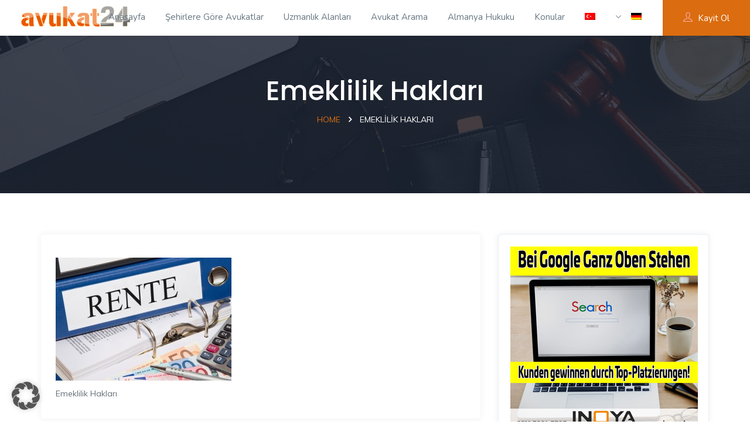

--- FILE ---
content_type: text/html; charset=UTF-8
request_url: https://avukat24.de/emeklilik-haklari/attachment/410/
body_size: 9607
content:

<!DOCTYPE html>
<html class="no-js" lang="tr">
	<head>
	<meta http-equiv="Content-Type" content="text/html; charset=UTF-8">
	<meta http-equiv="X-UA-Compatible" content="IE=edge">
	<meta name="viewport" content="width=device-width, initial-scale=1.0">

    <meta name='robots' content='index, follow, max-image-preview:large, max-snippet:-1, max-video-preview:-1' />
	<style>img:is([sizes="auto" i], [sizes^="auto," i]) { contain-intrinsic-size: 3000px 1500px }</style>
	<link rel="alternate" hreflang="tr" href="https://avukat24.de/emeklilik-haklari/attachment/410/" />
<link rel="alternate" hreflang="de-de" href="https://avukat24.de/410-2/?lang=de" />
<link rel="alternate" hreflang="x-default" href="https://avukat24.de/emeklilik-haklari/attachment/410/" />

	
	<title>Emeklilik Hakları - Almanya Hukuk ve Avukat Rehberi - Türkische Anwälte in Deutschland</title>
	<link rel="canonical" href="https://avukat24.de/emeklilik-haklari/attachment/410/" />
	<meta property="og:locale" content="tr_TR" />
	<meta property="og:type" content="article" />
	<meta property="og:title" content="Emeklilik Hakları - Almanya Hukuk ve Avukat Rehberi - Türkische Anwälte in Deutschland" />
	<meta property="og:description" content="Emeklilik Hakları" />
	<meta property="og:url" content="https://avukat24.de/emeklilik-haklari/attachment/410/" />
	<meta property="og:site_name" content="Almanya Hukuk ve Avukat Rehberi - Türkische Anwälte in Deutschland" />
	<meta property="og:image" content="https://avukat24.de/emeklilik-haklari/attachment/410" />
	<meta property="og:image:width" content="414" />
	<meta property="og:image:height" content="290" />
	<meta property="og:image:type" content="image/jpeg" />
	<script type="application/ld+json" class="yoast-schema-graph">{"@context":"https://schema.org","@graph":[{"@type":"WebPage","@id":"https://avukat24.de/emeklilik-haklari/attachment/410/","url":"https://avukat24.de/emeklilik-haklari/attachment/410/","name":"Emeklilik Hakları - Almanya Hukuk ve Avukat Rehberi - Türkische Anwälte in Deutschland","isPartOf":{"@id":"https://avukat24.de/#website"},"primaryImageOfPage":{"@id":"https://avukat24.de/emeklilik-haklari/attachment/410/#primaryimage"},"image":{"@id":"https://avukat24.de/emeklilik-haklari/attachment/410/#primaryimage"},"thumbnailUrl":"https://avukat24.de/wp-content/uploads/2017/01/emeklilik-haklari.jpg","datePublished":"2017-01-15T14:09:13+00:00","breadcrumb":{"@id":"https://avukat24.de/emeklilik-haklari/attachment/410/#breadcrumb"},"inLanguage":"tr","potentialAction":[{"@type":"ReadAction","target":["https://avukat24.de/emeklilik-haklari/attachment/410/"]}]},{"@type":"ImageObject","inLanguage":"tr","@id":"https://avukat24.de/emeklilik-haklari/attachment/410/#primaryimage","url":"https://avukat24.de/wp-content/uploads/2017/01/emeklilik-haklari.jpg","contentUrl":"https://avukat24.de/wp-content/uploads/2017/01/emeklilik-haklari.jpg","width":414,"height":290},{"@type":"BreadcrumbList","@id":"https://avukat24.de/emeklilik-haklari/attachment/410/#breadcrumb","itemListElement":[{"@type":"ListItem","position":1,"name":"Emeklilik Hakları","item":"https://avukat24.de/emeklilik-haklari/"},{"@type":"ListItem","position":2,"name":"Emeklilik Hakları"}]},{"@type":"WebSite","@id":"https://avukat24.de/#website","url":"https://avukat24.de/","name":"Almanya Hukuk ve Avukat Rehberi - Türkische Anwälte in Deutschland","description":"Türkische Anwälte in Deutschland","potentialAction":[{"@type":"SearchAction","target":{"@type":"EntryPoint","urlTemplate":"https://avukat24.de/?s={search_term_string}"},"query-input":{"@type":"PropertyValueSpecification","valueRequired":true,"valueName":"search_term_string"}}],"inLanguage":"tr"}]}</script>
	


<link rel='dns-prefetch' href='//ajax.googleapis.com' />
<link rel='dns-prefetch' href='//www.googletagmanager.com' />
<link rel='dns-prefetch' href='//pagead2.googlesyndication.com' />
<link rel="alternate" type="application/rss+xml" title="Almanya Hukuk ve  Avukat Rehberi - Türkische Anwälte in Deutschland &raquo; Emeklilik Hakları Comments Feed" href="https://avukat24.de/emeklilik-haklari/attachment/410/feed/" />
<script type="text/javascript">
/* <![CDATA[ */
window._wpemojiSettings = {"baseUrl":"https:\/\/s.w.org\/images\/core\/emoji\/16.0.1\/72x72\/","ext":".png","svgUrl":"https:\/\/s.w.org\/images\/core\/emoji\/16.0.1\/svg\/","svgExt":".svg","source":{"concatemoji":"https:\/\/avukat24.de\/wp-includes\/js\/wp-emoji-release.min.js?ver=6.8.3"}};
/*! This file is auto-generated */
!function(s,n){var o,i,e;function c(e){try{var t={supportTests:e,timestamp:(new Date).valueOf()};sessionStorage.setItem(o,JSON.stringify(t))}catch(e){}}function p(e,t,n){e.clearRect(0,0,e.canvas.width,e.canvas.height),e.fillText(t,0,0);var t=new Uint32Array(e.getImageData(0,0,e.canvas.width,e.canvas.height).data),a=(e.clearRect(0,0,e.canvas.width,e.canvas.height),e.fillText(n,0,0),new Uint32Array(e.getImageData(0,0,e.canvas.width,e.canvas.height).data));return t.every(function(e,t){return e===a[t]})}function u(e,t){e.clearRect(0,0,e.canvas.width,e.canvas.height),e.fillText(t,0,0);for(var n=e.getImageData(16,16,1,1),a=0;a<n.data.length;a++)if(0!==n.data[a])return!1;return!0}function f(e,t,n,a){switch(t){case"flag":return n(e,"\ud83c\udff3\ufe0f\u200d\u26a7\ufe0f","\ud83c\udff3\ufe0f\u200b\u26a7\ufe0f")?!1:!n(e,"\ud83c\udde8\ud83c\uddf6","\ud83c\udde8\u200b\ud83c\uddf6")&&!n(e,"\ud83c\udff4\udb40\udc67\udb40\udc62\udb40\udc65\udb40\udc6e\udb40\udc67\udb40\udc7f","\ud83c\udff4\u200b\udb40\udc67\u200b\udb40\udc62\u200b\udb40\udc65\u200b\udb40\udc6e\u200b\udb40\udc67\u200b\udb40\udc7f");case"emoji":return!a(e,"\ud83e\udedf")}return!1}function g(e,t,n,a){var r="undefined"!=typeof WorkerGlobalScope&&self instanceof WorkerGlobalScope?new OffscreenCanvas(300,150):s.createElement("canvas"),o=r.getContext("2d",{willReadFrequently:!0}),i=(o.textBaseline="top",o.font="600 32px Arial",{});return e.forEach(function(e){i[e]=t(o,e,n,a)}),i}function t(e){var t=s.createElement("script");t.src=e,t.defer=!0,s.head.appendChild(t)}"undefined"!=typeof Promise&&(o="wpEmojiSettingsSupports",i=["flag","emoji"],n.supports={everything:!0,everythingExceptFlag:!0},e=new Promise(function(e){s.addEventListener("DOMContentLoaded",e,{once:!0})}),new Promise(function(t){var n=function(){try{var e=JSON.parse(sessionStorage.getItem(o));if("object"==typeof e&&"number"==typeof e.timestamp&&(new Date).valueOf()<e.timestamp+604800&&"object"==typeof e.supportTests)return e.supportTests}catch(e){}return null}();if(!n){if("undefined"!=typeof Worker&&"undefined"!=typeof OffscreenCanvas&&"undefined"!=typeof URL&&URL.createObjectURL&&"undefined"!=typeof Blob)try{var e="postMessage("+g.toString()+"("+[JSON.stringify(i),f.toString(),p.toString(),u.toString()].join(",")+"));",a=new Blob([e],{type:"text/javascript"}),r=new Worker(URL.createObjectURL(a),{name:"wpTestEmojiSupports"});return void(r.onmessage=function(e){c(n=e.data),r.terminate(),t(n)})}catch(e){}c(n=g(i,f,p,u))}t(n)}).then(function(e){for(var t in e)n.supports[t]=e[t],n.supports.everything=n.supports.everything&&n.supports[t],"flag"!==t&&(n.supports.everythingExceptFlag=n.supports.everythingExceptFlag&&n.supports[t]);n.supports.everythingExceptFlag=n.supports.everythingExceptFlag&&!n.supports.flag,n.DOMReady=!1,n.readyCallback=function(){n.DOMReady=!0}}).then(function(){return e}).then(function(){var e;n.supports.everything||(n.readyCallback(),(e=n.source||{}).concatemoji?t(e.concatemoji):e.wpemoji&&e.twemoji&&(t(e.twemoji),t(e.wpemoji)))}))}((window,document),window._wpemojiSettings);
/* ]]> */
</script>
<style id='wp-emoji-styles-inline-css' type='text/css'>

	img.wp-smiley, img.emoji {
		display: inline !important;
		border: none !important;
		box-shadow: none !important;
		height: 1em !important;
		width: 1em !important;
		margin: 0 0.07em !important;
		vertical-align: -0.1em !important;
		background: none !important;
		padding: 0 !important;
	}
</style>
<link rel='stylesheet' id='wpml-legacy-horizontal-list-0-css' href='https://avukat24.de/wp-content/plugins/sitepress-multilingual-cms/templates/language-switchers/legacy-list-horizontal/style.min.css?ver=1' type='text/css' media='all' />
<link rel='stylesheet' id='wpml-menu-item-0-css' href='https://avukat24.de/wp-content/plugins/sitepress-multilingual-cms/templates/language-switchers/menu-item/style.min.css?ver=1' type='text/css' media='all' />
<link rel='stylesheet' id='borlabs-cookie-custom-css' href='https://avukat24.de/wp-content/cache/borlabs-cookie/1/borlabs-cookie-1-tr.css?ver=3.3.23-47' type='text/css' media='all' />
<script type="text/javascript" src="https://ajax.googleapis.com/ajax/libs/jquery/3.2.1/jquery.min.js?ver=3.2.1" id="jquery-js"></script>
<script data-no-optimize="1" data-no-minify="1" data-cfasync="false" type="text/javascript" src="https://avukat24.de/wp-content/cache/borlabs-cookie/1/borlabs-cookie-config-tr.json.js?ver=3.3.23-68" id="borlabs-cookie-config-js"></script>
<link rel="https://api.w.org/" href="https://avukat24.de/wp-json/" /><link rel="alternate" title="JSON" type="application/json" href="https://avukat24.de/wp-json/wp/v2/media/410" /><link rel="EditURI" type="application/rsd+xml" title="RSD" href="https://avukat24.de/xmlrpc.php?rsd" />

<link rel='shortlink' href='https://avukat24.de/?p=410' />
<link rel="alternate" title="oEmbed (JSON)" type="application/json+oembed" href="https://avukat24.de/wp-json/oembed/1.0/embed?url=https%3A%2F%2Favukat24.de%2Femeklilik-haklari%2Fattachment%2F410%2F" />
<link rel="alternate" title="oEmbed (XML)" type="text/xml+oembed" href="https://avukat24.de/wp-json/oembed/1.0/embed?url=https%3A%2F%2Favukat24.de%2Femeklilik-haklari%2Fattachment%2F410%2F&#038;format=xml" />
<meta name="generator" content="WPML ver:4.8.5 stt:3,55;" />
<meta name="generator" content="Site Kit by Google 1.165.0" />
<!-- Google AdSense meta tags added by Site Kit -->
<meta name="google-adsense-platform-account" content="ca-host-pub-2644536267352236">
<meta name="google-adsense-platform-domain" content="sitekit.withgoogle.com">
<!-- End Google AdSense meta tags added by Site Kit -->
<!-- There is no amphtml version available for this URL. -->
<!-- Google AdSense snippet added by Site Kit -->
<script type="text/javascript" async="async" src="https://pagead2.googlesyndication.com/pagead/js/adsbygoogle.js?client=ca-pub-3492168230208896&amp;host=ca-host-pub-2644536267352236" crossorigin="anonymous"></script>

<!-- End Google AdSense snippet added by Site Kit -->
				<style type="text/css" id="c4wp-checkout-css">
					.woocommerce-checkout .c4wp_captcha_field {
						margin-bottom: 10px;
						margin-top: 15px;
						position: relative;
						display: inline-block;
					}
				</style>
							<style type="text/css" id="c4wp-v3-lp-form-css">
				.login #login, .login #lostpasswordform {
					min-width: 350px !important;
				}
				.wpforms-field-c4wp iframe {
					width: 100% !important;
				}
			</style>
			<noscript><style id="rocket-lazyload-nojs-css">.rll-youtube-player, [data-lazy-src]{display:none !important;}</style></noscript>	<title>Emeklilik Hakları - Almanya Hukuk ve Avukat Rehberi - Türkische Anwälte in Deutschland</title>
    
    <link href="https://avukat24.de/wp-content/themes/avukat24/assets/plugins/css/plugins.css" rel="stylesheet">	
    <link href="https://avukat24.de/wp-content/themes/avukat24/assets/css/style.css" rel="stylesheet">
	<link href="https://avukat24.de/wp-content/themes/avukat24/style.css" rel="stylesheet">
	<link href="https://avukat24.de/wp-content/themes/avukat24/assets/css/responsiveness.css" rel="stylesheet">
		
	<link rel="apple-touch-icon" sizes="57x57" href="https://avukat24.de/wp-content/themes/avukat24/assets/img/icon/apple-icon-57x57.png">
	<link rel="apple-touch-icon" sizes="60x60" href="https://avukat24.de/wp-content/themes/avukat24/assets/img/icon/apple-icon-60x60.png">
	<link rel="apple-touch-icon" sizes="72x72" href="https://avukat24.de/wp-content/themes/avukat24/assets/img/icon/apple-icon-72x72.png">
	<link rel="apple-touch-icon" sizes="76x76" href="https://avukat24.de/wp-content/themes/avukat24/assets/img/icon/apple-icon-76x76.png">
	<link rel="apple-touch-icon" sizes="114x114" href="https://avukat24.de/wp-content/themes/avukat24/assets/img/icon/apple-icon-114x114.png">
	<link rel="apple-touch-icon" sizes="120x120" href="https://avukat24.de/wp-content/themes/avukat24/assets/img/icon/apple-icon-120x120.png">
	<link rel="apple-touch-icon" sizes="144x144" href="https://avukat24.de/wp-content/themes/avukat24/assets/img/icon/apple-icon-144x144.png">
	<link rel="apple-touch-icon" sizes="152x152" href="https://avukat24.de/wp-content/themes/avukat24/assets/img/icon/apple-icon-152x152.png">
	<link rel="apple-touch-icon" sizes="180x180" href="https://avukat24.de/wp-content/themes/avukat24/assets/img/icon/apple-icon-180x180.png">
	<link rel="icon" type="image/png" sizes="192x192"  href="https://avukat24.de/wp-content/themes/avukat24/assets/img/icon/android-icon-192x192.png">
	<link rel="icon" type="image/png" sizes="32x32" href="https://avukat24.de/wp-content/themes/avukat24/assets/img/icon/favicon-32x32.png">
	<link rel="icon" type="image/png" sizes="96x96" href="https://avukat24.de/wp-content/themes/avukat24/assets/img/icon/favicon-96x96.png">
	<link rel="icon" type="image/png" sizes="16x16" href="https://avukat24.de/wp-content/themes/avukat24/assets/img/icon/favicon-16x16.png">
	<link rel="manifest" href="https://avukat24.de/wp-content/themes/avukat24/assets/img/icon/manifest.json">
	<meta name="msapplication-TileColor" content="#ffffff">
	<meta name="msapplication-TileImage" content="https://avukat24.de/wp-content/themes/avukat24/assets/img/icon/ms-icon-144x144.png">
	<meta name="theme-color" content="#ffffff">
		
	<!-- Global site tag (gtag.js) - Google Analytics -->
	<script async src="https://www.googletagmanager.com/gtag/js?id=G-07Q9D1G2W8"></script>
	<script>
	  window.dataLayer = window.dataLayer || [];
	  function gtag(){dataLayer.push(arguments);}
	  gtag('js', new Date());

	  gtag('config', 'G-07Q9D1G2W8');
	</script>
		
	<!-- Google Adsense -->
	
		<script async src="https://pagead2.googlesyndication.com/pagead/js/adsbygoogle.js?client=ca-pub-1495014355750788"
     crossorigin="anonymous"></script>
	<!-- Facebook -->
	<meta name="facebook-domain-verification" content="ap4geqgwdc4pvhysbobmqhrz0htatv" />		

    <!-- HTML5 shim and Respond.js for IE8 support of HTML5 elements and media queries -->
    <!--[if lt IE 9]>
      <script src="https://avukat24.de/wp-content/themes/avukat24/js/html5shiv.min.js"></script>
      <script src="https://avukat24.de/wp-content/themes/avukat24/js/respond.min.js"></script>
    <![endif]-->
    <!-- Facebook Pixel Code -->
	<script>
	  !function(f,b,e,v,n,t,s)
	  {if(f.fbq)return;n=f.fbq=function(){n.callMethod?
	  n.callMethod.apply(n,arguments):n.queue.push(arguments)};
	  if(!f._fbq)f._fbq=n;n.push=n;n.loaded=!0;n.version='2.0';
	  n.queue=[];t=b.createElement(e);t.async=!0;
	  t.src=v;s=b.getElementsByTagName(e)[0];
	  s.parentNode.insertBefore(t,s)}(window, document,'script',
	  'https://connect.facebook.net/en_US/fbevents.js');
	  fbq('init', '424541995707985');
	  fbq('track', 'PageView');
	</script>
	<noscript><img height="1" width="1" style="display:none"
	  src="https://www.facebook.com/tr?id=424541995707985&ev=PageView&noscript=1"
	/></noscript>
	<!-- End Facebook Pixel Code -->
	</head>

	<!-- INOYA Statistik -->
<script>
  var _paq = window._paq = window._paq || [];
  /* tracker methods like "setCustomDimension" should be called before "trackPageView" */
  _paq.push(['trackPageView']);
  _paq.push(['enableLinkTracking']);
  (function() {
    var u="//statistik.web.inoya.cloud/";
    _paq.push(['setTrackerUrl', u+'matomo.php']);
    _paq.push(['setSiteId', '4']);
    var d=document, g=d.createElement('script'), s=d.getElementsByTagName('script')[0];
    g.async=true; g.src=u+'matomo.js'; s.parentNode.insertBefore(g,s);
  })();
</script>
<!-- End INOYA Statistik Code -->
	<body>
		<div class="wrapper">  
			<!-- Start Navigation -->
			<nav class="navbar navbar-default navbar-fixed navbar-transparent white bootsnav">
				<div class="container-fluid">          
					<button type="button" class="navbar-toggle" data-toggle="collapse" data-target="#navbar-menu">
						<i class="ti-align-left"></i>
					</button>
					
					<!-- Start Header Navigation -->
					<div class="navbar-header">
						<a class="navbar-brand" href="https://avukat24.de">
							<img src="data:image/svg+xml,%3Csvg%20xmlns='http://www.w3.org/2000/svg'%20viewBox='0%200%200%200'%3E%3C/svg%3E" class="logo logo-display" alt="" data-lazy-src="https://avukat24.de/wp-content/uploads/2017/03/logo.png"><noscript><img src="https://avukat24.de/wp-content/uploads/2017/03/logo.png" class="logo logo-display" alt=""></noscript>
							<img src="data:image/svg+xml,%3Csvg%20xmlns='http://www.w3.org/2000/svg'%20viewBox='0%200%200%200'%3E%3C/svg%3E" class="logo logo-scrolled" alt="" data-lazy-src="https://avukat24.de/wp-content/uploads/2017/03/logo.png"><noscript><img src="https://avukat24.de/wp-content/uploads/2017/03/logo.png" class="logo logo-scrolled" alt=""></noscript>
						</a>
					</div>

					<div class="collapse navbar-collapse" id="navbar-menu">
						<ul id="menu-menue" class="nav navbar-nav navbar-center"><li id="menu-item-370" class="menu-item menu-item-type-post_type menu-item-object-page menu-item-home nav-item menu-item-370"><a class="nav-link"  title="Anasayfa" href="https://avukat24.de/">Anasayfa</a></li>
<li id="menu-item-366" class="menu-item menu-item-type-post_type menu-item-object-page nav-item menu-item-366"><a class="nav-link"  title="Şehirlere göre Avukatlar" href="https://avukat24.de/sehirlere-goere-avukatlar/">Şehirlere göre Avukatlar</a></li>
<li id="menu-item-367" class="menu-item menu-item-type-post_type menu-item-object-page nav-item menu-item-367"><a class="nav-link"  title="Uzmanlık Alanları" href="https://avukat24.de/uzmanlik-alanlari/">Uzmanlık Alanları</a></li>
<li id="menu-item-368" class="menu-item menu-item-type-post_type menu-item-object-page nav-item menu-item-368"><a class="nav-link"  title="Avukat arama" href="https://avukat24.de/avukat-arama/">Avukat arama</a></li>
<li id="menu-item-1019" class="menu-item menu-item-type-post_type menu-item-object-page nav-item menu-item-1019"><a class="nav-link"  title="Almanya Hukuku" href="https://avukat24.de/almanya-hukuku/">Almanya Hukuku</a></li>
<li id="menu-item-401" class="menu-item menu-item-type-post_type menu-item-object-page nav-item menu-item-401"><a class="nav-link"  title="Konular" href="https://avukat24.de/konular/">Konular</a></li>
<li id="menu-item-wpml-ls-67-tr" class="menu-item wpml-ls-slot-67 wpml-ls-item wpml-ls-item-tr wpml-ls-current-language wpml-ls-menu-item wpml-ls-first-item menu-item-type-wpml_ls_menu_item menu-item-object-wpml_ls_menu_item nav-item menu-item-wpml-ls-67-tr"><a class="nav-link"  title="
            &lt;img
            class=&quot;wpml-ls-flag&quot;
            src=&quot;https://avukat24.de/wp-content/plugins/sitepress-multilingual-cms/res/flags/tr.png&quot;
            alt=&quot;Türkçe&quot;
            
            
    /&gt;" href="https://avukat24.de/emeklilik-haklari/attachment/410/" role="menuitem"><img
            class="wpml-ls-flag"
            src="data:image/svg+xml,%3Csvg%20xmlns='http://www.w3.org/2000/svg'%20viewBox='0%200%200%200'%3E%3C/svg%3E"
            alt="Türkçe"
            
            
    data-lazy-src="https://avukat24.de/wp-content/plugins/sitepress-multilingual-cms/res/flags/tr.png" /><noscript><img
            class="wpml-ls-flag"
            src="https://avukat24.de/wp-content/plugins/sitepress-multilingual-cms/res/flags/tr.png"
            alt="Türkçe"
            
            
    /></noscript></a></li>
<li id="menu-item-wpml-ls-67-de" class="menu-item wpml-ls-slot-67 wpml-ls-item wpml-ls-item-de wpml-ls-menu-item wpml-ls-last-item menu-item-type-wpml_ls_menu_item menu-item-object-wpml_ls_menu_item nav-item menu-item-wpml-ls-67-de"><a class="nav-link"  title="
            &lt;img
            class=&quot;wpml-ls-flag&quot;
            src=&quot;https://avukat24.de/wp-content/plugins/sitepress-multilingual-cms/res/flags/de.png&quot;
            alt=&quot;Almanca&quot;
            
            
    /&gt;" href="https://avukat24.de/410-2/?lang=de" aria-label="Switch to Almanca" role="menuitem"><span class="ts-indicator"><i class="fa fa-angle-down"></i></span> <span class="glyphicon Switch to Almanca"></span>&nbsp;<img
            class="wpml-ls-flag"
            src="data:image/svg+xml,%3Csvg%20xmlns='http://www.w3.org/2000/svg'%20viewBox='0%200%200%200'%3E%3C/svg%3E"
            alt="Almanca"
            
            
    data-lazy-src="https://avukat24.de/wp-content/plugins/sitepress-multilingual-cms/res/flags/de.png" /><noscript><img
            class="wpml-ls-flag"
            src="https://avukat24.de/wp-content/plugins/sitepress-multilingual-cms/res/flags/de.png"
            alt="Almanca"
            
            
    /></noscript></a></li>
</ul>						
						<ul class="nav navbar-nav navbar-right" data-in="fadeInDown" data-out="fadeOutUp">
							<li class="no-pd">
								<a href="https://avukat24.de/kayit-ol/" class="addlist">
									<i class="ti-user" aria-hidden="true"></i>Kayit ol								</a>
							</li>
						</ul>
					</div>
				</div>   
			</nav>
			<div class="clearfix"></div>

	

	

	

	

	

	

	

	

	

	

	

		
			<section class="title-transparent page-title" style="background:url(https://avukat24.de/wp-content/uploads/2020/11/anwaltskanzlei-avukat24-1920x1000.jpg);">
			<div class="container">
				<div class="title-content">
					<h1>Emeklilik Hakları</h1>
					<div class="breadcrumbs">
						<a href="#">Home</a>
						<span class="gt3_breadcrumb_divider"></span>
						<span class="current">Emeklilik Hakları</span>
					</div>
				</div>
			</div>
		</section>
		<div class="clearfix"></div>	
		
			<section>
			<div class="container">
				<div class="row">
					<div class="col-md-8 col-sm-12">
						<article class="blog-news detail-wrapper">
							<div class="full-blog">

								<!--
								<figure class="img-holder">
									<img src="data:image/svg+xml,%3Csvg%20xmlns='http://www.w3.org/2000/svg'%20viewBox='0%200%200%200'%3E%3C/svg%3E" class="img-responsive" alt="News" data-lazy-src="http://via.placeholder.com/1920x850"><noscript><img src="http://via.placeholder.com/1920x850" class="img-responsive" alt="News"></noscript>
								</figure>
								-->
								<div class="full blog-content">
									<div class="blog-text">
																				<!-- INOYA BANNER START -->
		<div class="hidden-lg widget-boxed roundezvous_box">
			<div class="widget-boxed-body">
		
			<a href="https://inoya.de/dienstleistungen/webdesign/" target="_blank" title="Webdesign"><img width="300" src="data:image/svg+xml,%3Csvg%20xmlns='http://www.w3.org/2000/svg'%20viewBox='0%200%20300%200'%3E%3C/svg%3E" data-lazy-src="https://avukat24.de/wp-content/themes/avukat24/banner/webdesign-320.jpg"><noscript><img width="300" src="https://avukat24.de/wp-content/themes/avukat24/banner/webdesign-320.jpg"></noscript></a>		
			</div>
		</div>
		<!-- INOYA BANNER END -->
										<p class="attachment"><a href='https://avukat24.de/wp-content/uploads/2017/01/emeklilik-haklari.jpg'><img fetchpriority="high" decoding="async" width="300" height="210" src="data:image/svg+xml,%3Csvg%20xmlns='http://www.w3.org/2000/svg'%20viewBox='0%200%20300%20210'%3E%3C/svg%3E" class="attachment-medium size-medium" alt="" data-lazy-srcset="https://avukat24.de/wp-content/uploads/2017/01/emeklilik-haklari-300x210.jpg 300w, https://avukat24.de/wp-content/uploads/2017/01/emeklilik-haklari.jpg 414w" data-lazy-sizes="(max-width: 300px) 100vw, 300px" data-lazy-src="https://avukat24.de/wp-content/uploads/2017/01/emeklilik-haklari-300x210.jpg" /><noscript><img fetchpriority="high" decoding="async" width="300" height="210" src="https://avukat24.de/wp-content/uploads/2017/01/emeklilik-haklari-300x210.jpg" class="attachment-medium size-medium" alt="" srcset="https://avukat24.de/wp-content/uploads/2017/01/emeklilik-haklari-300x210.jpg 300w, https://avukat24.de/wp-content/uploads/2017/01/emeklilik-haklari.jpg 414w" sizes="(max-width: 300px) 100vw, 300px" /></noscript></a></p>
<p>Emeklilik Hakları</p>
									</div>
								</div>
							</div>
						</article>
					</div>
					
					
<div class="col-md-4 col-sm-12">
	<div class="sidebar">
		
		<!--
		<div class="widget-boxed">
			<div class="widget-boxed-header border-0">
				<h4><i class="ti-search padd-r-10"></i>Search Here</h4>
			</div>
			<div class="widget-boxed-body padd-top-5">
				<div class="input-group">
					<input type="text" class="form-control" placeholder="Search&hellip;">
					<span class="input-group-btn">
						<button type="button" class="btn height-50 theme-btn">Go</button>
					</span>
				</div>
			</div>
		</div>
		-->
		<!-- INOYA BANNER START -->
		<div class="widget-boxed roundezvous_box">
			<div class="widget-boxed-body">
		
			<a href="https://inoya.de/dienstleistungen/online-marketing/google-adwords/?von=avukat24&produkt=OnlineShop" target="_blank" title="Google Ads"><img src="data:image/svg+xml,%3Csvg%20xmlns='http://www.w3.org/2000/svg'%20viewBox='0%200%200%200'%3E%3C/svg%3E" data-lazy-src="https://avukat24.de/wp-content/themes/avukat24/banner/google-320.jpg"><noscript><img src="https://avukat24.de/wp-content/themes/avukat24/banner/google-320.jpg"></noscript></a>		
			</div>
		</div>
		<!-- INOYA BANNER END -->
		<div class="widget-boxed">
			<div class="widget-boxed-header">
				<h4><i class="ti-check-box padd-r-10"></i>Son konular</h4>
			</div>
			<div class="widget-boxed-body padd-top-5">
				<div class="side-list">
					<ul class="side-blog-list">
													<li>
								<a href="https://avukat24.de/turk-vatandasligindan-cikarken-dikkat-edilmesi-gereken-onemli-hususlar-2/" title="Türk vatandaşlığından çıkarken dikkat edilmesi gereken önemli hususlar">
									<div class="blog-list-img">
										<img src="" class="img-responsive" alt="">
									</div>
								</a>
								<div class="blog-list-info">
									<h5>
										<a href="https://avukat24.de/turk-vatandasligindan-cikarken-dikkat-edilmesi-gereken-onemli-hususlar-2/" title="Türk vatandaşlığından çıkarken dikkat edilmesi gereken önemli hususlar">
											Türk vatandaşlığından çıkarken dikkat edilmesi gereken önemli hususlar										</a>
									</h5>
								</div>
							</li>
													<li>
								<a href="https://avukat24.de/turk-vatandasligindan-cikarken-dikkat-edilmesi-gereken-onemli-hususlar/" title="Türk vatandaşlığından çıkarken dikkat edilmesi gereken önemli hususlar">
									<div class="blog-list-img">
										<img src="data:image/svg+xml,%3Csvg%20xmlns='http://www.w3.org/2000/svg'%20viewBox='0%200%200%200'%3E%3C/svg%3E" class="img-responsive" alt="" data-lazy-src="https://avukat24.de/wp-content/uploads/2017/01/alman-vatandasligina-gecis-islemleri.jpg"><noscript><img src="https://avukat24.de/wp-content/uploads/2017/01/alman-vatandasligina-gecis-islemleri.jpg" class="img-responsive" alt=""></noscript>
									</div>
								</a>
								<div class="blog-list-info">
									<h5>
										<a href="https://avukat24.de/turk-vatandasligindan-cikarken-dikkat-edilmesi-gereken-onemli-hususlar/" title="Türk vatandaşlığından çıkarken dikkat edilmesi gereken önemli hususlar">
											Türk vatandaşlığından çıkarken dikkat edilmesi gereken önemli hususlar										</a>
									</h5>
								</div>
							</li>
													<li>
								<a href="https://avukat24.de/almanyada-dogan-turk-vatandaslari-ve-cifte-vatandaslik/" title="Almanya'da doğan Türk vatandaşları ve çifte vatandaşlık">
									<div class="blog-list-img">
										<img src="" class="img-responsive" alt="">
									</div>
								</a>
								<div class="blog-list-info">
									<h5>
										<a href="https://avukat24.de/almanyada-dogan-turk-vatandaslari-ve-cifte-vatandaslik/" title="Almanya'da doğan Türk vatandaşları ve çifte vatandaşlık">
											Almanya'da doğan Türk vatandaşları ve çifte vatandaşlık										</a>
									</h5>
								</div>
							</li>
											</ul>
				</div>
			</div>
		</div>
		
		<div class="margin-medium">
					</div>


		<div class="widget-boxed">
			<div class="widget-boxed-header">
				<h4><i class="ti-check-box padd-r-10"></i>Son kayıt olan avukatlar</h4>
			</div>
			<div class="widget-boxed-body padd-top-5">
				<div class="side-list">
					<ul class="side-blog-list">
													<li>
								<a href="https://avukat24.de/avukat/muhammet-varol/" title="Muhammet Varol">
									<div class="blog-list-img">
										<img src="data:image/svg+xml,%3Csvg%20xmlns='http://www.w3.org/2000/svg'%20viewBox='0%200%200%200'%3E%3C/svg%3E" class="img-responsive" alt="" data-lazy-src="https://avukat24.de/wp-content/uploads/2026/01/Varol-Foto-2-1-360x210.jpg"><noscript><img src="https://avukat24.de/wp-content/uploads/2026/01/Varol-Foto-2-1-360x210.jpg" class="img-responsive" alt=""></noscript>
									</div>
								</a>
								<div class="blog-list-info">
									<h5>
										<a href="https://avukat24.de/avukat/muhammet-varol/" title="Muhammet Varol">
											Muhammet Varol										</a>
									</h5>
								</div>
							</li>
													<li>
								<a href="https://avukat24.de/avukat/melisa-suermeli/" title="Melisa Sürmeli">
									<div class="blog-list-img">
										<img src="data:image/svg+xml,%3Csvg%20xmlns='http://www.w3.org/2000/svg'%20viewBox='0%200%200%200'%3E%3C/svg%3E" class="img-responsive" alt="" data-lazy-src="https://avukat24.de/wp-content/uploads/2025/12/d6cdaca5-d516-4bed-89a8-60993b04c9cb-1-360x210.jpeg"><noscript><img src="https://avukat24.de/wp-content/uploads/2025/12/d6cdaca5-d516-4bed-89a8-60993b04c9cb-1-360x210.jpeg" class="img-responsive" alt=""></noscript>
									</div>
								</a>
								<div class="blog-list-info">
									<h5>
										<a href="https://avukat24.de/avukat/melisa-suermeli/" title="Melisa Sürmeli">
											Melisa Sürmeli										</a>
									</h5>
								</div>
							</li>
													<li>
								<a href="https://avukat24.de/avukat/luetfue-alacaoglu/" title="Lütfü Alacaoglu">
									<div class="blog-list-img">
										<img src="data:image/svg+xml,%3Csvg%20xmlns='http://www.w3.org/2000/svg'%20viewBox='0%200%200%200'%3E%3C/svg%3E" class="img-responsive" alt="" data-lazy-src="https://avukat24.de/wp-content/uploads/2025/05/Foto-2w2-e1747995592166-360x210.jpg"><noscript><img src="https://avukat24.de/wp-content/uploads/2025/05/Foto-2w2-e1747995592166-360x210.jpg" class="img-responsive" alt=""></noscript>
									</div>
								</a>
								<div class="blog-list-info">
									<h5>
										<a href="https://avukat24.de/avukat/luetfue-alacaoglu/" title="Lütfü Alacaoglu">
											Lütfü Alacaoglu										</a>
									</h5>
								</div>
							</li>
													<li>
								<a href="https://avukat24.de/avukat/seren-cimen-kahraman/" title="Seren Cimen Kahraman">
									<div class="blog-list-img">
										<img src="data:image/svg+xml,%3Csvg%20xmlns='http://www.w3.org/2000/svg'%20viewBox='0%200%200%200'%3E%3C/svg%3E" class="img-responsive" alt="" data-lazy-src="https://avukat24.de/wp-content/uploads/2025/04/BB1BAF92-9C27-4250-8073-CEBA24D59816-removebg-360x210.png"><noscript><img src="https://avukat24.de/wp-content/uploads/2025/04/BB1BAF92-9C27-4250-8073-CEBA24D59816-removebg-360x210.png" class="img-responsive" alt=""></noscript>
									</div>
								</a>
								<div class="blog-list-info">
									<h5>
										<a href="https://avukat24.de/avukat/seren-cimen-kahraman/" title="Seren Cimen Kahraman">
											Seren Cimen Kahraman										</a>
									</h5>
								</div>
							</li>
													<li>
								<a href="https://avukat24.de/avukat/mehmet-cengiz-ulucay/" title="Mehmet Cengiz Ulucay">
									<div class="blog-list-img">
										<img src="" class="img-responsive" alt="">
									</div>
								</a>
								<div class="blog-list-info">
									<h5>
										<a href="https://avukat24.de/avukat/mehmet-cengiz-ulucay/" title="Mehmet Cengiz Ulucay">
											Mehmet Cengiz Ulucay										</a>
									</h5>
								</div>
							</li>
											</ul>
				</div>
			</div>
		</div>
		

	</div>
</div>				</div>
			</div>
		</section>
			
		<section class="sec-bt gray-bg">
			<div class="container">
				<div class="row">
					<div class="col-md-10 col-md-offset-1">
						<div class="heading">
							<h2>Benzer konular</h2>
						</div>
					</div>
				</div>
				<div class="row">
					<div class="category-slide">
									</div>
			</div>
		</section>
		
		

			
			<footer class="footer dark-footer dark-bg">
				
				<div class="container">
										

				</div>
				
				<div class="container">
					<div class="row">
					
						<div class="col-md-5 col-sm-6">
							<div class="footer-widget">
								<h3 class="widgettitle widget-title">Hakkımızda</h3>
								<p>Avukat 24.de ye kayit olarak google ve diger arama motorlarinda ilk sayfada listenebilir ve internet üzerinden avukat arayan yüzlerce kisinin size ulasmasini saglayabilirsiniz. Avukat24.de arama motorlarinda türk avukat arayan kullanicilarini listesinde kayitli bulunan veya avukat24.de ye reklam veren avukatlara yönlendirir.</p>
							</div>
						</div>
						
						<div class="col-md-3 col-sm-6">
							<div class="footer-widget">
								<h3 class="widgettitle widget-title">Diğer sayfalar</h3>
								<ul class="footer-navigation sinlge">
																			<li><a href="https://avukat24.de/iletisim/">Iletisim</a></li>
																			<li><a href="https://avukat24.de/kuenye/">künye</a></li>
																			<li><a href="https://avukat24.de/veri-korumasi/">Veri koruması</a></li>
																			<li><a href="https://avukat24.de/turkische-rechtsanwalte-in-deutschland/">Türkische Rechtsanwälte in Deutschland</a></li>
																	</ul>
							</div>
						</div>
						
						<div class="col-md-4 col-sm-6">
							<div class="footer-widget">
								<div class="textwidget">
									<h3 class="widgettitle widget-title">iletişim</h3>
									<div class="address-box">
										<div class="sing-add">
											<i class="ti-location-pin"></i>Mettmanner Straße 24 40233 Düsseldorf										</div>
										<div class="sing-add">
											<i class="ti-world"></i>https://avukat24.de										</div>
										<a class="btn theme-btn btn-default" href="https://avukat24.de/iletisim/">Iletisim</a>
									</div>
								</div>
							</div>
						</div>
						
				
					
				</div>
				<div class="footer-copyright">
					<p>Copyright@ 2026 avukat24.de</p>
				</div>
			</footer>

			
			<a id="back2Top" class="theme-bg" title="Back to top" href="#"><i class="ti-arrow-up"></i></a>
			
			
			<script src="https://avukat24.de/wp-content/themes/avukat24/assets/js/jquery.min.js"></script>
			<script src="https://avukat24.de/wp-content/themes/avukat24/assets/plugins/js/bootstrap.min.js"></script>
			<script src="https://avukat24.de/wp-content/themes/avukat24/assets/plugins/js/bootsnav.js"></script>
			<script src="https://avukat24.de/wp-content/themes/avukat24/assets/plugins/js/jquery.touchSwipe.min.js"></script>
			<script src="https://avukat24.de/wp-content/themes/avukat24/assets/plugins/js/fastclick.js"></script>
			<script src="https://avukat24.de/wp-content/themes/avukat24/assets/plugins/js/slick.js"></script>
			<script src="https://avukat24.de/wp-content/themes/avukat24/assets/js/custom.js"></script>
			<script type="speculationrules">
{"prefetch":[{"source":"document","where":{"and":[{"href_matches":"\/*"},{"not":{"href_matches":["\/wp-*.php","\/wp-admin\/*","\/wp-content\/uploads\/*","\/wp-content\/*","\/wp-content\/plugins\/*","\/wp-content\/themes\/avukat24\/*","\/*\\?(.+)"]}},{"not":{"selector_matches":"a[rel~=\"nofollow\"]"}},{"not":{"selector_matches":".no-prefetch, .no-prefetch a"}}]},"eagerness":"conservative"}]}
</script>
<script type="module" src="https://avukat24.de/wp-content/plugins/borlabs-cookie/assets/javascript/borlabs-cookie.min.js?ver=3.3.23" id="borlabs-cookie-core-js-module" data-cfasync="false" data-no-minify="1" data-no-optimize="1"></script>
<!--googleoff: all--><div data-nosnippet data-borlabs-cookie-consent-required='true' id='BorlabsCookieBox'></div><div id='BorlabsCookieWidget' class='brlbs-cmpnt-container'></div><!--googleon: all--><script type="text/javascript" src="https://avukat24.de/wp-content/plugins/avukat/assets/js/frontend.js?ver=6.8.3" id="avukat-frontend-js-js"></script>
<script type="text/javascript" src="https://maps.googleapis.com/maps/api/js?key=AIzaSyC7fmw-oswZ6a9opIfS6yeJA9EbE-zFPek&amp;signed_in=true&amp;libraries=places&amp;callback=initAutocomplete&amp;ver=6.8.3" id="google-map-api-js"></script>
<script type="text/javascript" src="https://avukat24.de/wp-content/plugins/avukat/assets/js/gmap3.js?ver=6.8.3" id="avukat-gmap3-js-js"></script>
<script>window.lazyLoadOptions = [{
                elements_selector: "img[data-lazy-src],.rocket-lazyload",
                data_src: "lazy-src",
                data_srcset: "lazy-srcset",
                data_sizes: "lazy-sizes",
                class_loading: "lazyloading",
                class_loaded: "lazyloaded",
                threshold: 300,
                callback_loaded: function(element) {
                    if ( element.tagName === "IFRAME" && element.dataset.rocketLazyload == "fitvidscompatible" ) {
                        if (element.classList.contains("lazyloaded") ) {
                            if (typeof window.jQuery != "undefined") {
                                if (jQuery.fn.fitVids) {
                                    jQuery(element).parent().fitVids();
                                }
                            }
                        }
                    }
                }},{
				elements_selector: ".rocket-lazyload",
				data_src: "lazy-src",
				data_srcset: "lazy-srcset",
				data_sizes: "lazy-sizes",
				class_loading: "lazyloading",
				class_loaded: "lazyloaded",
				threshold: 300,
			}];
        window.addEventListener('LazyLoad::Initialized', function (e) {
            var lazyLoadInstance = e.detail.instance;

            if (window.MutationObserver) {
                var observer = new MutationObserver(function(mutations) {
                    var image_count = 0;
                    var iframe_count = 0;
                    var rocketlazy_count = 0;

                    mutations.forEach(function(mutation) {
                        for (var i = 0; i < mutation.addedNodes.length; i++) {
                            if (typeof mutation.addedNodes[i].getElementsByTagName !== 'function') {
                                continue;
                            }

                            if (typeof mutation.addedNodes[i].getElementsByClassName !== 'function') {
                                continue;
                            }

                            images = mutation.addedNodes[i].getElementsByTagName('img');
                            is_image = mutation.addedNodes[i].tagName == "IMG";
                            iframes = mutation.addedNodes[i].getElementsByTagName('iframe');
                            is_iframe = mutation.addedNodes[i].tagName == "IFRAME";
                            rocket_lazy = mutation.addedNodes[i].getElementsByClassName('rocket-lazyload');

                            image_count += images.length;
			                iframe_count += iframes.length;
			                rocketlazy_count += rocket_lazy.length;

                            if(is_image){
                                image_count += 1;
                            }

                            if(is_iframe){
                                iframe_count += 1;
                            }
                        }
                    } );

                    if(image_count > 0 || iframe_count > 0 || rocketlazy_count > 0){
                        lazyLoadInstance.update();
                    }
                } );

                var b      = document.getElementsByTagName("body")[0];
                var config = { childList: true, subtree: true };

                observer.observe(b, config);
            }
        }, false);</script><script data-no-minify="1" async src="https://avukat24.de/wp-content/plugins/rocket-lazy-load/assets/js/16.1/lazyload.min.js"></script>		</div>
	</body>
</html>
<!--
Performance optimized by W3 Total Cache. Learn more: https://www.boldgrid.com/w3-total-cache/

Database Caching 172/297 queries in 0.120 seconds using Disk

Served from: avukat24.de @ 2026-01-27 05:25:25 by W3 Total Cache
-->

--- FILE ---
content_type: text/html; charset=utf-8
request_url: https://www.google.com/recaptcha/api2/aframe
body_size: 268
content:
<!DOCTYPE HTML><html><head><meta http-equiv="content-type" content="text/html; charset=UTF-8"></head><body><script nonce="EtOzKP78QlY42sVibxbjPw">/** Anti-fraud and anti-abuse applications only. See google.com/recaptcha */ try{var clients={'sodar':'https://pagead2.googlesyndication.com/pagead/sodar?'};window.addEventListener("message",function(a){try{if(a.source===window.parent){var b=JSON.parse(a.data);var c=clients[b['id']];if(c){var d=document.createElement('img');d.src=c+b['params']+'&rc='+(localStorage.getItem("rc::a")?sessionStorage.getItem("rc::b"):"");window.document.body.appendChild(d);sessionStorage.setItem("rc::e",parseInt(sessionStorage.getItem("rc::e")||0)+1);localStorage.setItem("rc::h",'1769487931168');}}}catch(b){}});window.parent.postMessage("_grecaptcha_ready", "*");}catch(b){}</script></body></html>

--- FILE ---
content_type: text/css
request_url: https://avukat24.de/wp-content/themes/avukat24/style.css
body_size: 728
content:
/*
	Theme Name: Avukat24
	Author: INOYA
	Author URI: avukat24.de
	Version: 1
	Description: Avukat24 Wordpress Theme
*/

.navbar-header .logo {
	max-width: 100%;
}
.page-title {
	margin-top: 10px;
}

.air-bnb-form h1 {
	font-size: 28px;

}

.air-bnb-form input[type="submit"] {
	margin-top: 20px !important;
}

.full-blog .blog-content h1,
.full-blog .blog-content h2 {
    margin: 20px 0 12px;
    font-size: 24px;
}

.full-blog .blog-content h3 {
    margin: 20px 0 12px;
    font-size: 22px;
}

.full-blog .blog-content h4 {
    margin: 20px 0 12px;
    font-size: 18px;
}

.full-blog .blog-content ul {
	margin: 10px 0 15px 0;
    padding: 0;
    width: 100%;
    display: inline-table;
}

.full-blog .blog-content ul li {
    list-style: none;
    display: inline-block;
    width: 100%;
    margin: 5px 0 0 20px;
	padding: 5px 0 0 30px;
    position: relative;
}

.full-blog .blog-content ul li:before {
    width: 19px;
    height: 19px;
    position: relative;
    content: "\f00c";
    font-family: "FontAwesome";
    font-size: 12px;
    color: #ffffff;
    display: inline-block;
    left: 0;
    top: 8px;
    text-align: center;
    line-height: 16px;
    background-color: #db6c0f;
    border: 2px solid transparent;
    transition: border-color 0s;
    border-radius: 4px;
    position: absolute;
    border: 1px solid #eaeff5;
    box-shadow: 0px 0px 10px 1px rgba(71, 85, 95,0.08);
    -webkit-box-shadow: 0px 0px 10px 1px rgba(71, 85, 95,0.08);
    -moz-box-shadow: 0px 0px 10px 1px rgba(71, 85, 95,0.08);
}

.blog-box.blog-grid-box h4 {
	text-align: center;
    margin: 0 0 20px 0;
}

.flexible_content_text_center p,
.flexible_content_text_center h1,
.flexible_content_text_center h2 {
	text-align: center;
}

.register-form label {
	margin-top: 10px;
}

.register-form input[type="submit"] {
	margin-top: 20px;
}

.single-avukat .detail-wrapper-body ul.detail-check li {
	width: 100%;
}

.avukat_teaser p.listing-location {
	margin-top: 35px;
	min-height: 55px;
}

.current-menu-item {
	background: #db6c0f;
}

.current-menu-item a {
	color: #fff !important;
}

.cr_alle_ratgeber .adsbygoogle {
	margin-top: 20px;
}

.margin-medium { 
	margin: 15px 0;
}

.navbar-collapse ul li a {
	text-align: center;
}
.templateWidth {
	
	padding: 0px 0px 0px 0px!important;
}

.avukat_id_2315 .listing-shot { 
	background-color: #ec2c46;
	color: #fff;
}

.avukat_id_2315 .listing-shot h4,
.avukat_id_2315 .listing-shot a,
.avukat_id_2315 .listing-shot i,
.avukat_id_2315 .listing-shot span,
.avukat_id_2315 .listing-shot p {
	color: #fff;
}	

.avukat_id_2315 .listing-shot h4 { 
	font-weight: bold;
}

.detail-wrapper ul { 
	margin-left: 20px;
}

--- FILE ---
content_type: text/css
request_url: https://avukat24.de/wp-content/themes/avukat24/assets/css/responsiveness.css
body_size: 2022
content:
@media only screen  and (min-width : 768px) {
	section {
		padding:70px 0 70px;
	}
	section.sec-bt {
		padding: 70px 0 40px;
	}
	.form-control.right-br{
		border-right:1px solid #e4e4e4;
	}
	.banner-caption.option-search-form {
		padding: 0;
	}
	.banner-caption.option-search-form .option-form {
		margin-top: -80px;
		position: relative;
		z-index: 111;
		box-shadow: 0 0 10px 1px rgba(71, 85, 95, .08);
		-webkit-box-shadow: 0 0 10px 1px rgba(71, 85, 95, .08);
	}
	#testimonial-3 p.description, #testimonial-1 .user-description {
		line-height:1.8;
		max-width: 850px;
		margin: 0 auto;
	}
	
	body.home-2 .banner p{
		max-width:85%;
	}
	
	.banner-caption .form-control.left-radius{
	border-radius:5px 0px 0px 5px ;
	}
	.banner .btn.btn-default{
	border-radius:0px 5px 5px 0px;
	}
	.banner p {
		margin-bottom: 30px;
	}
	.footer .footer-text{
		display: -webkit-flex;
		display: -ms-flexbox;
		display: flex;
		-webkit-flex-wrap: wrap;
		-ms-flex-wrap: wrap;
		flex-wrap: wrap;
	}
	section.newsletter {
		padding: 90px 0;
	}
}
	
@media only screen  and (min-width : 993px) {
	ul.nav.navbar-nav.navbar-right>li {
		position: fixed;
		top: 0;
		margin: 0;
		right: 0;
		padding: 0 !important;
	}
	nav.navbar.bootsnav ul.nav > li {
		padding: 4px 8px;
	}
	nav.navbar.bootsnav ul.nav > li > a {
		padding: 15px 9px 18px 9px;
	}
	body nav.navbar.bootsnav.navbar-transparent ul.nav > li > a.addlist {
		background:#db6c0f !important;
	}
	body.home-2 nav.navbar.bootsnav.navbar-transparent ul.nav > li > a.addlist {
		background:transparent !important;
	}
	body nav.navbar.bootsnav ul.nav > li > a.addlist {
		background: #db6c0f !important;
		color: #ffffff !important;
		border-radius: 0;
		padding: 20.5px 35px !important;
		margin-top: 0 !important;
		text-align: center;
	}
	.navbar>.container .navbar-brand, .navbar>.container-fluid .navbar-brand {
		margin-left:0px;
	}
	nav.navbar.bootsnav.navbar-fixed.navbar-transparent .logo-display, nav.navbar.bootsnav.navbar-fixed.no-background .logo-display {
		display: block;
	}
	nav.navbar.bootsnav.navbar-fixed.navbar-transparent .logo-scrolled, nav.navbar.bootsnav.navbar-fixed.no-background .logo-scrolled {
		display: none;
	}
	nav.navbar.bootsnav.navbar-fixed .logo-display {
		display: none;
	}
	
}
@media only screen  and (min-width : 1024px) {
	h1 {
	  font-size:46px;
	}
	h2 {
	  font-size:36px;
	}
	h3 {
	  font-size:27px;
	}
	h4 {
	  font-size:20px;
	} 
	
	h5 {
	  font-size:17;
	}
	
	h6 {
	  font-size:12;
	}
	nav.navbar.bootsnav li.dropdown ul.dropdown-menu {
		-webkit-box-shadow:0px 0px 15px 1px rgba(113, 106, 202, 0.2);
		box-shadow:0px 0px 15px 1px rgba(113, 106, 202, 0.2);
		border-radius:4px;
		padding: 10px 15px;
		width: 250px;
		background: #fff;
		border:none;
		border-top:none;
	}
	nav.navbar.bootsnav.dark li.dropdown ul.dropdown-menu {
		-webkit-box-shadow: 0 0 15px 1px rgba(113, 106, 202, .2);
		box-shadow: 0 0 15px 1px rgba(113, 106, 202, .2);
		border-radius: 4px;
		padding:2px 15px;
		width: 250px;
		background: #26324c;
		border: none;
		border-top: none;
	}
	nav.navbar.bootsnav li.dropdown ul.dropdown-menu > li > a {
		display: block;
		padding: 14px 12px 14px 12px;
		clear: both;
		line-height: 1.42857143;
		color: #67757c;
		border-bottom: 1px solid #f1f6f9;
	}
	nav.navbar.bootsnav.dark li.dropdown ul.dropdown-menu>li>a {
		display: block;
		padding: 14px 12px;
		clear: both;
		line-height: 1.42857143;
		color: #95a7c5;
		border-bottom: 1px solid #34425d;
	}
	nav.navbar.bootsnav.dark li.dropdown ul.dropdown-menu>li:last-child>a{
		border-bottom:none;
	}
	nav.navbar.bootsnav li.dropdown ul.dropdown-menu > li > a:hover, nav.navbar.bootsnav li.dropdown ul.dropdown-menu > li > a:focus{
		color:#db6c0f;
	}
	nav.navbar.bootsnav ul.nav > li > a {
    padding: 16.5px 10px 16.5px 10px;
	}
	nav.navbar.bootsnav ul.navbar-right li.dropdown ul.dropdown-menu.navbar-left li a {
		text-align: left;
	}

	/*-----------------banner style-------------*/
	.banner{
		height: 100vh;
		min-height: 800px;
		display: flex;
		flex-wrap: wrap;
		justify-content: center;
		align-items: center;
	}

	.banner-caption .form-control {
		height: 70px;
		color: #90969e;
		font-size: 15px;
		line-height: 60px;
	}
	.banner .btn.btn-default{
	height:70px;
	}
	.banner-caption .btn.btn-default, .banner-caption .form-control .btn.dropdown-toggle.btn-default, .banner-caption .form-control .btn.dropdown-toggle.btn-default:focus, .banner-caption .form-control .btn.dropdown-toggle.btn-default:hover {
		height: 70px;
		width: 100%;
	}
	
	i.banner-icon {
    top: 24px;
    font-size: 20px;
	}
	body a.btn {
		padding: 15px 40px;
	}
	.pulse-tag {
		margin:1em auto 0 auto;
	}
	
	/*------------ Custom Font Style --------------*/
	.font-50{
	font-size:50px;
	}

	.font-60{
		font-size:60px;
	}

	.font-80{
		font-size:80px;
	}

	.font-100{
		font-size:100px;
	}

	.font-150{
		font-size:150px;
	}

	.font-200{
		font-size:200px;
	}

	.font-250{
		font-size:250px;
	}

	.font-300{
		font-size:300px;
	}

	.font-400{
		font-size:400px;
	}

	.font-450{
		font-size:450px;
	}

	.font-500{
		font-size:500px;
	}

	.font-bold{
		font-weight:bold;
	}

}

@media only screen  and (min-width : 1200px) {
	nav.navbar.bootsnav ul.nav > li > a {
		padding: 15px 9px 18px 9px;
	}

}

@media only screen and (max-width: 1023px) and (min-width: 993px){

}

@media screen and (max-width: 1199px) {
	.footer-social li a i {
		font-size:18px;
		line-height: 45px;
	}
	
}

@media only screen and (max-width: 992px) and (min-width: 768px){

}
@media screen and (max-width: 992px) {
	body.home-2 nav.navbar.bootsnav.navbar-transparent {
		background-color: #ffffff;
		border-bottom: 1px solid rgba(255,255,255,0.10);
	}
	nav.navbar.bootsnav .navbar-nav > li > a {
		display: block;
		width: 100%;
		border-bottom: solid 1px #dde6ef;
		padding: 18px 0;
		margin-bottom: -1px;
		color: #445461 !important;
	}
	nav.navbar.bootsnav .navbar-nav > li.current-menu-item > a {
		color: #fff !important;
	}
	nav.navbar.bootsnav .navbar-toggle {
		font-size: 20px;
		top: 8px;
	}
	nav.navbar.bootsnav.navbar-fixed .logo-display, nav.navbar.bootsnav.navbar-fixed .logo-scrolled {
		max-height: 40px;
	}
	nav.navbar.bootsnav.dark .navbar-nav>li>a {
		display: block;
		width: 100%;
		border-bottom: solid 1px #34425d;
		padding: 18px 0;
		margin-bottom: -1px;
		color: #95a7c5 !important;
	}
	nav.navbar.bootsnav.dark ul.nav li.dropdown ul.dropdown-menu > li > a {
		border-bottom: solid 1px #34425d;
		color: #95a7c5;
	}
}

@media screen and (max-width: 767px) {
	.banner h1 {
		font-size:30px;
	}
	/*-- General Style--*/
	.footer-widget{
		padding:1.5em 0;
	}
	html body .mob-padd-0{
		padding:0;
	}
	html body .mob-mrg-0{
		margin:0;
	}
	html body .mob-extra-mrg{
		margin-left:-15px;
		margin-right:-15px;
	}
	.heading h2 {
		font-size: 28px;
	}
	/*----- Mobile Padding Settings ------*/
	.mob-padd-0{
		padding-left:0;
		padding-right:0;
	}
	.mob-mrg-0{
		margin-left:-15px;
		margin-right:-15px;
	}
	.mob-extra-mrg{
		margin-left:-15px;
		margin-right:-15px;
	}
	/*----Banner Style--*/
	.banner {
		padding: 120px 0 80px 0;
	}
	.banner-text {
    padding: 0;
	}
	body.home-2 .banner h1 {
    font-size:26px;
	}
	body.home-2 .banner p {
    max-width: 100%;
    font-size: 14px;
	}
	.banner p {
		font-size: 15px;
		line-height: 1.6;
	}
	.heading {
		padding: 0px 0 20px 0;
		margin-bottom: 0;
	}
	.heading p {
		line-height: 1.6;
		font-size: 15px;
	}
	.feature-box p {
		font-size: 14px;
	}
	.feature-box span {
		width: 65px;
		height: 65px;
		line-height: 65px;
		font-size: 23px;
	}
	.tag-content p {
		font-size: 14px;
		line-height: 1.7;
	}
	
	.verticleilist.listing-shot {
    display: block;
	}
	.verticleilist.listing-shot .verticle-listing-caption {
		flex: auto;
		padding: 35px 0 0 0;
	}
	.verticleilist.listing-shot .listing-item {
		flex: auto;
	}
	.service-box .read a{
		opacity:1;
	}
	/*-----Listing Detail----*/
	.detail-wrapper-body {
		padding: 1.5em 1em 1.5em 1em;
	}
	.detail-wrapper-body ul.detail-check li {
		width: 100%;
	}
	.detail-wrapper-body .review-list li {
		padding: 2em 0em;
	}
	.review-avatar {
		width: 60px;
		height: 60px;
	}
	.review-body {
		padding-left: 70px;
	}
	.review-content p {
		font-size: 14px;
		line-height: 1.7;
	}
	ul.side-list-inline.social-side li {
		padding: 10px 0px 4px 0px;
	}
	.listing-shot-img {
		overflow: hidden;
	}
	ul.social-info.info-list li label {
		min-width: 65px;
	}
	/*---Manage Listing-----*/
	.small-list-img {
		max-width: 80px;
		padding: 5px;
		float: none;
		margin-right: 0;
		margin: 10px auto;
	}
	.small-list-img img {
		border-radius: 50%;
	}
	.small-list-detail {
		display: block;
		text-align: center;
	}
	.small-list-action {
		float: none;
		margin-right: 15px;
		padding-top: 15px;
		text-align: center;
		margin-bottom: 15px;
	}
	.single-comment .single-comment .img-holder {
    position: relative;
    margin-bottom: 10px;
	}
	.single-comment .single-comment {
		padding-left: 0;
	}
	
}

@media screen and (max-width:600px) {
    ul.popular-categories-list li a {
		width: 80px;
		height: 80px;
	}
	.pc-box p {
		display: none;
	}
}

@media screen and (max-width:479px) {
    .heading h2 {
        font-size: 25px
    }
	ul.popular-categories-list li a {
		width:50px;
		height:50px;
	}
	.pc-box{
		padding-top: 6px;	
	}
	.pc-box p {
		display: none;
	}
	.pc-box i {
		font-size: 15px;
		margin-bottom: 10px;
	}
}

--- FILE ---
content_type: application/x-javascript
request_url: https://avukat24.de/wp-content/themes/avukat24/assets/js/custom.js
body_size: 676
content:
/*************************************
@@File: Listing Hub  Template Custom Js

All custom js files contents are below
**************************************
* 01. Bottom To Top Scroll Script
* 02. Testimonial 1 Script
* 03. Testimonial 2 Script
* 04. Listing Slide
* 05. Category Slide
* 06. Counter Script
* 07. Add field Script
**************************************/
(function($){
	"use strict";

	/*---- Bottom To Top Scroll Script ---*/
	$(window).on('scroll', function() {
		var height = $(window).scrollTop();
		if (height > 100) {
			$('#back2Top').fadeIn();
		} else {
			$('#back2Top').fadeOut();
		}
	});
	
	$("#back2Top").on('click', function(event) {
		event.preventDefault();
		$("html, body").animate({ scrollTop: 0 }, "slow");
		return false;
	});
	
	/*------ Testimonial 1 Script ----*/
	$('.slick-carousel').slick({
	  slidesToShow:1,
	  arrows: false,
	  responsive: [
		{
		  breakpoint: 768,
		  settings: {
			arrows: false,
			centerPadding: '40px',
			slidesToShow:1
		  }
		},
		{
		  breakpoint: 480,
		  settings: {
			arrows: false,
			centerPadding: '40px',
			slidesToShow: 1
		  }
		}
	  ]
	});
	
	/*------ Testimonial 2 Script ----*/
	$('.slick-carousel-2').slick({
	  slidesToShow: 3,
	  responsive: [
		{
		  breakpoint: 768,
		  settings: {
			arrows: false,
			centerPadding: '40px',
			slidesToShow: 2
		  }
		},
		{
		  breakpoint: 480,
		  settings: {
			arrows: false,
			centerPadding: '40px',
			slidesToShow: 1
		  }
		}
	  ]
	});
	
	/*------ Testimonial 3 Script ----*/
	$('.slick-carousel-3').slick({
	  slidesToShow:1,
	  responsive: [
		{
		  breakpoint: 768,
		  settings: {
			arrows: false,
			centerPadding: '40px',
			slidesToShow: 1
		  }
		},
		{
		  breakpoint: 480,
		  settings: {
			arrows: false,
			centerPadding: '40px',
			slidesToShow: 1
		  }
		}
	  ]
	});
	
	/*--- Listing Slide ---*/
	$('.list-slide').slick({
	  centerMode: true,
	  centerPadding: '60px',
	  slidesToShow: 3,
	  responsive: [
		{
		  breakpoint: 768,
		  settings: {
			arrows: false,
			centerMode: true,
			centerPadding: '40px',
			slidesToShow: 2
		  }
		},
		{
		  breakpoint: 480,
		  settings: {
			arrows: false,
			centerMode: true,
			centerPadding: '40px',
			slidesToShow: 1
		  }
		}
	  ]
	});
	
	/*--- Trending Slide ---*/
	$('.trending-slick').slick({
	  centerMode: true,
	  centerPadding: '0px',
	  slidesToShow: 3,
	  responsive: [
		{
		  breakpoint: 768,
		  settings: {
			arrows: false,
			centerMode: true,
			centerPadding: '0px',
			slidesToShow: 2
		  }
		},
		{
		  breakpoint: 480,
		  settings: {
			arrows: false,
			centerMode: true,
			centerPadding: '0px',
			slidesToShow: 1
		  }
		}
	  ]
	});
	
	/*---- Category Slide ---*/
	$('.category-slide').slick({
	  centerMode: true,
	  centerPadding: '60px',
	  infinite: true,
	  dots: true,
	  slidesToShow: 3,
	  responsive: [
		{
		  breakpoint: 768,
		  settings: {
			arrows: false,
			centerMode: true,
			centerPadding: '40px',
			slidesToShow: 2
		  }
		},
		{
		  breakpoint: 480,
		  settings: {
			arrows: false,
			centerMode: true,
			centerPadding: '40px',
			slidesToShow: 1
		  }
		}
	  ]
	});
	
	/*---- New List Slide ---*/
	$('.new-list-slide').slick({
	  centerMode: true,
	  centerPadding: '60px',
	  infinite: true,
	  slidesToShow: 3,
	  dots: true,
	  responsive: [
		{
		  breakpoint: 768,
		  settings: {
			arrows: false,
			centerMode: true,
			centerPadding: '40px',
			slidesToShow: 2
		  }
		},
		{
		  breakpoint: 480,
		  settings: {
			arrows: false,
			centerMode: true,
			centerPadding: '40px',
			slidesToShow: 1
		  }
		}
	  ]
	});
	

	
	/*-----Add field Script------*/
	$('.extra-field-box').each(function() {
	var $wrapp = $('.multi-box', this);
	$(".add-field", $(this)).on('click', function() {
		$('.dublicat-box:first-child', $wrapp).clone(true).appendTo($wrapp).find('input').val('').focus();
	});
	$('.dublicat-box .remove-field', $wrapp).on('click', function() {
		if ($('.dublicat-box', $wrapp).length > 1)
			$(this).parent('.dublicat-box').remove();
		});
	});

})(jQuery);

